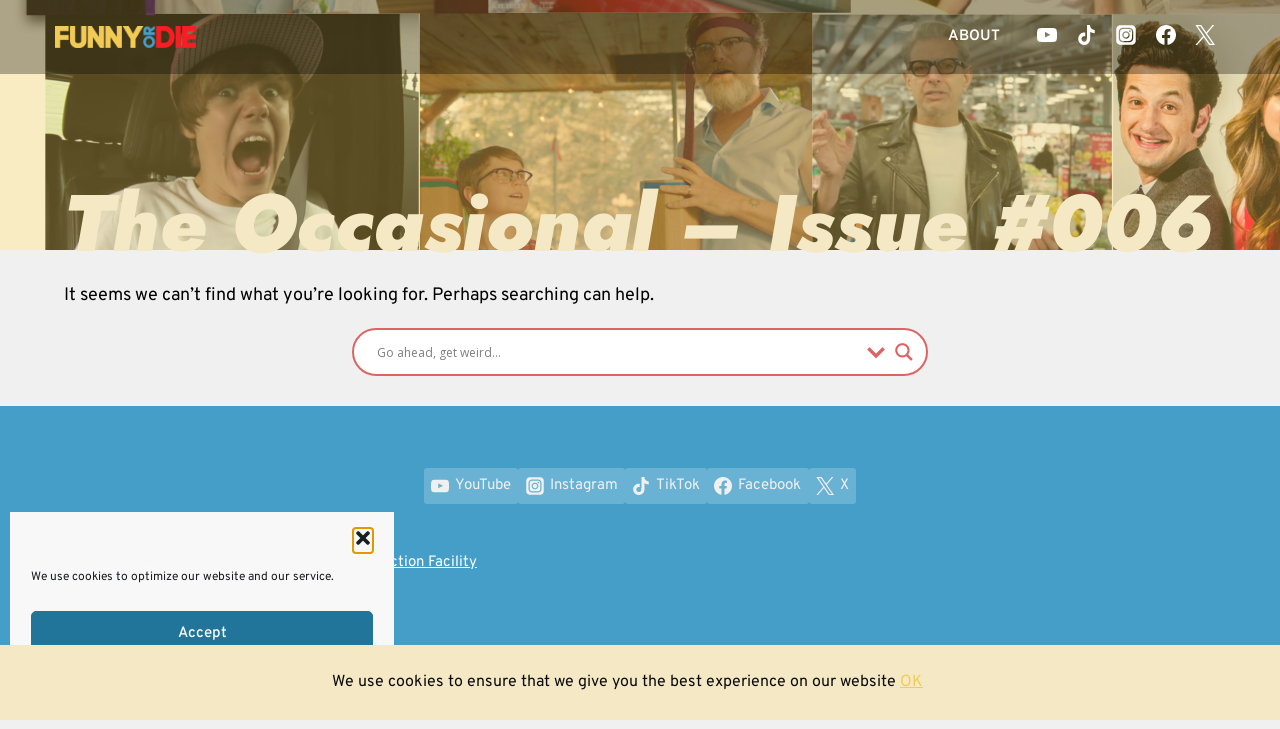

--- FILE ---
content_type: text/html; charset=utf-8
request_url: https://www.google.com/recaptcha/api2/aframe
body_size: 181
content:
<!DOCTYPE HTML><html><head><meta http-equiv="content-type" content="text/html; charset=UTF-8"></head><body><script nonce="vYnbRrnpT2RA4miL4AilLw">/** Anti-fraud and anti-abuse applications only. See google.com/recaptcha */ try{var clients={'sodar':'https://pagead2.googlesyndication.com/pagead/sodar?'};window.addEventListener("message",function(a){try{if(a.source===window.parent){var b=JSON.parse(a.data);var c=clients[b['id']];if(c){var d=document.createElement('img');d.src=c+b['params']+'&rc='+(localStorage.getItem("rc::a")?sessionStorage.getItem("rc::b"):"");window.document.body.appendChild(d);sessionStorage.setItem("rc::e",parseInt(sessionStorage.getItem("rc::e")||0)+1);localStorage.setItem("rc::h",'1769279235845');}}}catch(b){}});window.parent.postMessage("_grecaptcha_ready", "*");}catch(b){}</script></body></html>